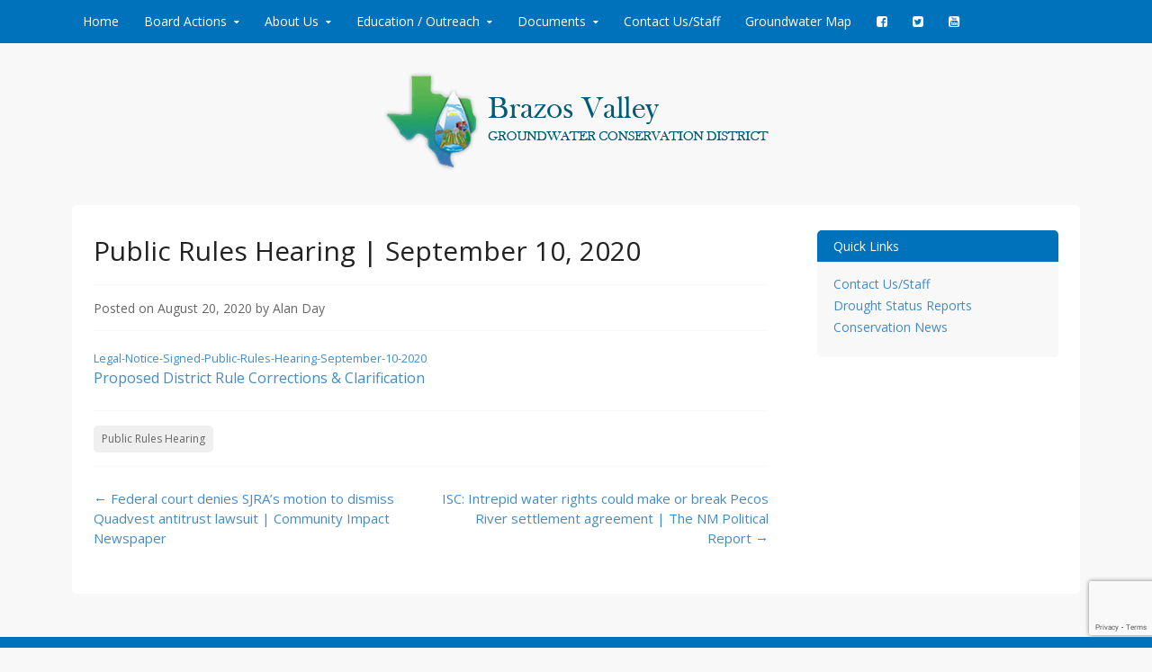

--- FILE ---
content_type: text/html; charset=UTF-8
request_url: https://brazosvalleygcd.org/2020/08/public-rules-hearing-september-10-2020/
body_size: 11160
content:
<!DOCTYPE html>
<!--[if IE 7]>
<html class="ie ie7" lang="en">
<![endif]-->
<!--[if IE 8]>
<html class="ie ie8" lang="en">
<![endif]-->
<!--[if !(IE 7) & !(IE 8)]><!-->
<html lang="en">
<!--<![endif]-->
<head>
<meta charset="UTF-8">
<meta name="viewport" content="width=device-width, initial-scale=1">
<title>Public Rules Hearing | September 10, 2020 | Brazos Valley Groundwater Conservation District</title>
<link rel="profile" href="http://gmpg.org/xfn/11">
<link rel="pingback" href="https://brazosvalleygcd.org/xmlrpc.php">
<!--[if lt IE 9]>
<script src="https://brazosvalleygcd.org/wp-content/themes/bvgcdmodern/js/html5.js"></script>
<![endif]-->
<meta name='robots' content='max-image-preview:large' />
	<style>img:is([sizes="auto" i], [sizes^="auto," i]) { contain-intrinsic-size: 3000px 1500px }</style>
	<link rel='dns-prefetch' href='//fonts.googleapis.com' />
<link rel="alternate" type="application/rss+xml" title="Brazos Valley Groundwater Conservation District &raquo; Feed" href="https://brazosvalleygcd.org/feed/" />
<link rel="alternate" type="application/rss+xml" title="Brazos Valley Groundwater Conservation District &raquo; Comments Feed" href="https://brazosvalleygcd.org/comments/feed/" />
<link rel="alternate" type="text/calendar" title="Brazos Valley Groundwater Conservation District &raquo; iCal Feed" href="https://brazosvalleygcd.org/events/?ical=1" />
<script type="text/javascript">
/* <![CDATA[ */
window._wpemojiSettings = {"baseUrl":"https:\/\/s.w.org\/images\/core\/emoji\/16.0.1\/72x72\/","ext":".png","svgUrl":"https:\/\/s.w.org\/images\/core\/emoji\/16.0.1\/svg\/","svgExt":".svg","source":{"concatemoji":"https:\/\/brazosvalleygcd.org\/wp-includes\/js\/wp-emoji-release.min.js?ver=431ae9fcc3978af955cc992917eb580c"}};
/*! This file is auto-generated */
!function(s,n){var o,i,e;function c(e){try{var t={supportTests:e,timestamp:(new Date).valueOf()};sessionStorage.setItem(o,JSON.stringify(t))}catch(e){}}function p(e,t,n){e.clearRect(0,0,e.canvas.width,e.canvas.height),e.fillText(t,0,0);var t=new Uint32Array(e.getImageData(0,0,e.canvas.width,e.canvas.height).data),a=(e.clearRect(0,0,e.canvas.width,e.canvas.height),e.fillText(n,0,0),new Uint32Array(e.getImageData(0,0,e.canvas.width,e.canvas.height).data));return t.every(function(e,t){return e===a[t]})}function u(e,t){e.clearRect(0,0,e.canvas.width,e.canvas.height),e.fillText(t,0,0);for(var n=e.getImageData(16,16,1,1),a=0;a<n.data.length;a++)if(0!==n.data[a])return!1;return!0}function f(e,t,n,a){switch(t){case"flag":return n(e,"\ud83c\udff3\ufe0f\u200d\u26a7\ufe0f","\ud83c\udff3\ufe0f\u200b\u26a7\ufe0f")?!1:!n(e,"\ud83c\udde8\ud83c\uddf6","\ud83c\udde8\u200b\ud83c\uddf6")&&!n(e,"\ud83c\udff4\udb40\udc67\udb40\udc62\udb40\udc65\udb40\udc6e\udb40\udc67\udb40\udc7f","\ud83c\udff4\u200b\udb40\udc67\u200b\udb40\udc62\u200b\udb40\udc65\u200b\udb40\udc6e\u200b\udb40\udc67\u200b\udb40\udc7f");case"emoji":return!a(e,"\ud83e\udedf")}return!1}function g(e,t,n,a){var r="undefined"!=typeof WorkerGlobalScope&&self instanceof WorkerGlobalScope?new OffscreenCanvas(300,150):s.createElement("canvas"),o=r.getContext("2d",{willReadFrequently:!0}),i=(o.textBaseline="top",o.font="600 32px Arial",{});return e.forEach(function(e){i[e]=t(o,e,n,a)}),i}function t(e){var t=s.createElement("script");t.src=e,t.defer=!0,s.head.appendChild(t)}"undefined"!=typeof Promise&&(o="wpEmojiSettingsSupports",i=["flag","emoji"],n.supports={everything:!0,everythingExceptFlag:!0},e=new Promise(function(e){s.addEventListener("DOMContentLoaded",e,{once:!0})}),new Promise(function(t){var n=function(){try{var e=JSON.parse(sessionStorage.getItem(o));if("object"==typeof e&&"number"==typeof e.timestamp&&(new Date).valueOf()<e.timestamp+604800&&"object"==typeof e.supportTests)return e.supportTests}catch(e){}return null}();if(!n){if("undefined"!=typeof Worker&&"undefined"!=typeof OffscreenCanvas&&"undefined"!=typeof URL&&URL.createObjectURL&&"undefined"!=typeof Blob)try{var e="postMessage("+g.toString()+"("+[JSON.stringify(i),f.toString(),p.toString(),u.toString()].join(",")+"));",a=new Blob([e],{type:"text/javascript"}),r=new Worker(URL.createObjectURL(a),{name:"wpTestEmojiSupports"});return void(r.onmessage=function(e){c(n=e.data),r.terminate(),t(n)})}catch(e){}c(n=g(i,f,p,u))}t(n)}).then(function(e){for(var t in e)n.supports[t]=e[t],n.supports.everything=n.supports.everything&&n.supports[t],"flag"!==t&&(n.supports.everythingExceptFlag=n.supports.everythingExceptFlag&&n.supports[t]);n.supports.everythingExceptFlag=n.supports.everythingExceptFlag&&!n.supports.flag,n.DOMReady=!1,n.readyCallback=function(){n.DOMReady=!0}}).then(function(){return e}).then(function(){var e;n.supports.everything||(n.readyCallback(),(e=n.source||{}).concatemoji?t(e.concatemoji):e.wpemoji&&e.twemoji&&(t(e.twemoji),t(e.wpemoji)))}))}((window,document),window._wpemojiSettings);
/* ]]> */
</script>
<style id='wp-emoji-styles-inline-css' type='text/css'>

	img.wp-smiley, img.emoji {
		display: inline !important;
		border: none !important;
		box-shadow: none !important;
		height: 1em !important;
		width: 1em !important;
		margin: 0 0.07em !important;
		vertical-align: -0.1em !important;
		background: none !important;
		padding: 0 !important;
	}
</style>
<link rel='stylesheet' id='wp-block-library-css' href='https://brazosvalleygcd.org/wp-includes/css/dist/block-library/style.min.css?ver=431ae9fcc3978af955cc992917eb580c' type='text/css' media='all' />
<style id='classic-theme-styles-inline-css' type='text/css'>
/*! This file is auto-generated */
.wp-block-button__link{color:#fff;background-color:#32373c;border-radius:9999px;box-shadow:none;text-decoration:none;padding:calc(.667em + 2px) calc(1.333em + 2px);font-size:1.125em}.wp-block-file__button{background:#32373c;color:#fff;text-decoration:none}
</style>
<style id='filebird-block-filebird-gallery-style-inline-css' type='text/css'>
ul.filebird-block-filebird-gallery{margin:auto!important;padding:0!important;width:100%}ul.filebird-block-filebird-gallery.layout-grid{display:grid;grid-gap:20px;align-items:stretch;grid-template-columns:repeat(var(--columns),1fr);justify-items:stretch}ul.filebird-block-filebird-gallery.layout-grid li img{border:1px solid #ccc;box-shadow:2px 2px 6px 0 rgba(0,0,0,.3);height:100%;max-width:100%;-o-object-fit:cover;object-fit:cover;width:100%}ul.filebird-block-filebird-gallery.layout-masonry{-moz-column-count:var(--columns);-moz-column-gap:var(--space);column-gap:var(--space);-moz-column-width:var(--min-width);columns:var(--min-width) var(--columns);display:block;overflow:auto}ul.filebird-block-filebird-gallery.layout-masonry li{margin-bottom:var(--space)}ul.filebird-block-filebird-gallery li{list-style:none}ul.filebird-block-filebird-gallery li figure{height:100%;margin:0;padding:0;position:relative;width:100%}ul.filebird-block-filebird-gallery li figure figcaption{background:linear-gradient(0deg,rgba(0,0,0,.7),rgba(0,0,0,.3) 70%,transparent);bottom:0;box-sizing:border-box;color:#fff;font-size:.8em;margin:0;max-height:100%;overflow:auto;padding:3em .77em .7em;position:absolute;text-align:center;width:100%;z-index:2}ul.filebird-block-filebird-gallery li figure figcaption a{color:inherit}

</style>
<style id='global-styles-inline-css' type='text/css'>
:root{--wp--preset--aspect-ratio--square: 1;--wp--preset--aspect-ratio--4-3: 4/3;--wp--preset--aspect-ratio--3-4: 3/4;--wp--preset--aspect-ratio--3-2: 3/2;--wp--preset--aspect-ratio--2-3: 2/3;--wp--preset--aspect-ratio--16-9: 16/9;--wp--preset--aspect-ratio--9-16: 9/16;--wp--preset--color--black: #000000;--wp--preset--color--cyan-bluish-gray: #abb8c3;--wp--preset--color--white: #ffffff;--wp--preset--color--pale-pink: #f78da7;--wp--preset--color--vivid-red: #cf2e2e;--wp--preset--color--luminous-vivid-orange: #ff6900;--wp--preset--color--luminous-vivid-amber: #fcb900;--wp--preset--color--light-green-cyan: #7bdcb5;--wp--preset--color--vivid-green-cyan: #00d084;--wp--preset--color--pale-cyan-blue: #8ed1fc;--wp--preset--color--vivid-cyan-blue: #0693e3;--wp--preset--color--vivid-purple: #9b51e0;--wp--preset--gradient--vivid-cyan-blue-to-vivid-purple: linear-gradient(135deg,rgba(6,147,227,1) 0%,rgb(155,81,224) 100%);--wp--preset--gradient--light-green-cyan-to-vivid-green-cyan: linear-gradient(135deg,rgb(122,220,180) 0%,rgb(0,208,130) 100%);--wp--preset--gradient--luminous-vivid-amber-to-luminous-vivid-orange: linear-gradient(135deg,rgba(252,185,0,1) 0%,rgba(255,105,0,1) 100%);--wp--preset--gradient--luminous-vivid-orange-to-vivid-red: linear-gradient(135deg,rgba(255,105,0,1) 0%,rgb(207,46,46) 100%);--wp--preset--gradient--very-light-gray-to-cyan-bluish-gray: linear-gradient(135deg,rgb(238,238,238) 0%,rgb(169,184,195) 100%);--wp--preset--gradient--cool-to-warm-spectrum: linear-gradient(135deg,rgb(74,234,220) 0%,rgb(151,120,209) 20%,rgb(207,42,186) 40%,rgb(238,44,130) 60%,rgb(251,105,98) 80%,rgb(254,248,76) 100%);--wp--preset--gradient--blush-light-purple: linear-gradient(135deg,rgb(255,206,236) 0%,rgb(152,150,240) 100%);--wp--preset--gradient--blush-bordeaux: linear-gradient(135deg,rgb(254,205,165) 0%,rgb(254,45,45) 50%,rgb(107,0,62) 100%);--wp--preset--gradient--luminous-dusk: linear-gradient(135deg,rgb(255,203,112) 0%,rgb(199,81,192) 50%,rgb(65,88,208) 100%);--wp--preset--gradient--pale-ocean: linear-gradient(135deg,rgb(255,245,203) 0%,rgb(182,227,212) 50%,rgb(51,167,181) 100%);--wp--preset--gradient--electric-grass: linear-gradient(135deg,rgb(202,248,128) 0%,rgb(113,206,126) 100%);--wp--preset--gradient--midnight: linear-gradient(135deg,rgb(2,3,129) 0%,rgb(40,116,252) 100%);--wp--preset--font-size--small: 13px;--wp--preset--font-size--medium: 20px;--wp--preset--font-size--large: 36px;--wp--preset--font-size--x-large: 42px;--wp--preset--spacing--20: 0.44rem;--wp--preset--spacing--30: 0.67rem;--wp--preset--spacing--40: 1rem;--wp--preset--spacing--50: 1.5rem;--wp--preset--spacing--60: 2.25rem;--wp--preset--spacing--70: 3.38rem;--wp--preset--spacing--80: 5.06rem;--wp--preset--shadow--natural: 6px 6px 9px rgba(0, 0, 0, 0.2);--wp--preset--shadow--deep: 12px 12px 50px rgba(0, 0, 0, 0.4);--wp--preset--shadow--sharp: 6px 6px 0px rgba(0, 0, 0, 0.2);--wp--preset--shadow--outlined: 6px 6px 0px -3px rgba(255, 255, 255, 1), 6px 6px rgba(0, 0, 0, 1);--wp--preset--shadow--crisp: 6px 6px 0px rgba(0, 0, 0, 1);}:where(.is-layout-flex){gap: 0.5em;}:where(.is-layout-grid){gap: 0.5em;}body .is-layout-flex{display: flex;}.is-layout-flex{flex-wrap: wrap;align-items: center;}.is-layout-flex > :is(*, div){margin: 0;}body .is-layout-grid{display: grid;}.is-layout-grid > :is(*, div){margin: 0;}:where(.wp-block-columns.is-layout-flex){gap: 2em;}:where(.wp-block-columns.is-layout-grid){gap: 2em;}:where(.wp-block-post-template.is-layout-flex){gap: 1.25em;}:where(.wp-block-post-template.is-layout-grid){gap: 1.25em;}.has-black-color{color: var(--wp--preset--color--black) !important;}.has-cyan-bluish-gray-color{color: var(--wp--preset--color--cyan-bluish-gray) !important;}.has-white-color{color: var(--wp--preset--color--white) !important;}.has-pale-pink-color{color: var(--wp--preset--color--pale-pink) !important;}.has-vivid-red-color{color: var(--wp--preset--color--vivid-red) !important;}.has-luminous-vivid-orange-color{color: var(--wp--preset--color--luminous-vivid-orange) !important;}.has-luminous-vivid-amber-color{color: var(--wp--preset--color--luminous-vivid-amber) !important;}.has-light-green-cyan-color{color: var(--wp--preset--color--light-green-cyan) !important;}.has-vivid-green-cyan-color{color: var(--wp--preset--color--vivid-green-cyan) !important;}.has-pale-cyan-blue-color{color: var(--wp--preset--color--pale-cyan-blue) !important;}.has-vivid-cyan-blue-color{color: var(--wp--preset--color--vivid-cyan-blue) !important;}.has-vivid-purple-color{color: var(--wp--preset--color--vivid-purple) !important;}.has-black-background-color{background-color: var(--wp--preset--color--black) !important;}.has-cyan-bluish-gray-background-color{background-color: var(--wp--preset--color--cyan-bluish-gray) !important;}.has-white-background-color{background-color: var(--wp--preset--color--white) !important;}.has-pale-pink-background-color{background-color: var(--wp--preset--color--pale-pink) !important;}.has-vivid-red-background-color{background-color: var(--wp--preset--color--vivid-red) !important;}.has-luminous-vivid-orange-background-color{background-color: var(--wp--preset--color--luminous-vivid-orange) !important;}.has-luminous-vivid-amber-background-color{background-color: var(--wp--preset--color--luminous-vivid-amber) !important;}.has-light-green-cyan-background-color{background-color: var(--wp--preset--color--light-green-cyan) !important;}.has-vivid-green-cyan-background-color{background-color: var(--wp--preset--color--vivid-green-cyan) !important;}.has-pale-cyan-blue-background-color{background-color: var(--wp--preset--color--pale-cyan-blue) !important;}.has-vivid-cyan-blue-background-color{background-color: var(--wp--preset--color--vivid-cyan-blue) !important;}.has-vivid-purple-background-color{background-color: var(--wp--preset--color--vivid-purple) !important;}.has-black-border-color{border-color: var(--wp--preset--color--black) !important;}.has-cyan-bluish-gray-border-color{border-color: var(--wp--preset--color--cyan-bluish-gray) !important;}.has-white-border-color{border-color: var(--wp--preset--color--white) !important;}.has-pale-pink-border-color{border-color: var(--wp--preset--color--pale-pink) !important;}.has-vivid-red-border-color{border-color: var(--wp--preset--color--vivid-red) !important;}.has-luminous-vivid-orange-border-color{border-color: var(--wp--preset--color--luminous-vivid-orange) !important;}.has-luminous-vivid-amber-border-color{border-color: var(--wp--preset--color--luminous-vivid-amber) !important;}.has-light-green-cyan-border-color{border-color: var(--wp--preset--color--light-green-cyan) !important;}.has-vivid-green-cyan-border-color{border-color: var(--wp--preset--color--vivid-green-cyan) !important;}.has-pale-cyan-blue-border-color{border-color: var(--wp--preset--color--pale-cyan-blue) !important;}.has-vivid-cyan-blue-border-color{border-color: var(--wp--preset--color--vivid-cyan-blue) !important;}.has-vivid-purple-border-color{border-color: var(--wp--preset--color--vivid-purple) !important;}.has-vivid-cyan-blue-to-vivid-purple-gradient-background{background: var(--wp--preset--gradient--vivid-cyan-blue-to-vivid-purple) !important;}.has-light-green-cyan-to-vivid-green-cyan-gradient-background{background: var(--wp--preset--gradient--light-green-cyan-to-vivid-green-cyan) !important;}.has-luminous-vivid-amber-to-luminous-vivid-orange-gradient-background{background: var(--wp--preset--gradient--luminous-vivid-amber-to-luminous-vivid-orange) !important;}.has-luminous-vivid-orange-to-vivid-red-gradient-background{background: var(--wp--preset--gradient--luminous-vivid-orange-to-vivid-red) !important;}.has-very-light-gray-to-cyan-bluish-gray-gradient-background{background: var(--wp--preset--gradient--very-light-gray-to-cyan-bluish-gray) !important;}.has-cool-to-warm-spectrum-gradient-background{background: var(--wp--preset--gradient--cool-to-warm-spectrum) !important;}.has-blush-light-purple-gradient-background{background: var(--wp--preset--gradient--blush-light-purple) !important;}.has-blush-bordeaux-gradient-background{background: var(--wp--preset--gradient--blush-bordeaux) !important;}.has-luminous-dusk-gradient-background{background: var(--wp--preset--gradient--luminous-dusk) !important;}.has-pale-ocean-gradient-background{background: var(--wp--preset--gradient--pale-ocean) !important;}.has-electric-grass-gradient-background{background: var(--wp--preset--gradient--electric-grass) !important;}.has-midnight-gradient-background{background: var(--wp--preset--gradient--midnight) !important;}.has-small-font-size{font-size: var(--wp--preset--font-size--small) !important;}.has-medium-font-size{font-size: var(--wp--preset--font-size--medium) !important;}.has-large-font-size{font-size: var(--wp--preset--font-size--large) !important;}.has-x-large-font-size{font-size: var(--wp--preset--font-size--x-large) !important;}
:where(.wp-block-post-template.is-layout-flex){gap: 1.25em;}:where(.wp-block-post-template.is-layout-grid){gap: 1.25em;}
:where(.wp-block-columns.is-layout-flex){gap: 2em;}:where(.wp-block-columns.is-layout-grid){gap: 2em;}
:root :where(.wp-block-pullquote){font-size: 1.5em;line-height: 1.6;}
</style>
<link rel='stylesheet' id='contact-form-7-css' href='https://brazosvalleygcd.org/wp-content/plugins/contact-form-7/includes/css/styles.css?ver=6.1.4' type='text/css' media='all' />
<link rel='stylesheet' id='mv-icomoon-css' href='https://brazosvalleygcd.org/wp-content/plugins/multiverso/css/mvicomoon.css?ver=431ae9fcc3978af955cc992917eb580c' type='text/css' media='all' />
<link rel='stylesheet' id='mv-style-css' href='https://brazosvalleygcd.org/wp-content/plugins/multiverso/css/style.css?ver=431ae9fcc3978af955cc992917eb580c' type='text/css' media='all' />
<link rel='stylesheet' id='SFSImainCss-css' href='https://brazosvalleygcd.org/wp-content/plugins/ultimate-social-media-icons/css/sfsi-style.css?ver=2.9.6' type='text/css' media='all' />
<link rel='stylesheet' id='wp-components-css' href='https://brazosvalleygcd.org/wp-includes/css/dist/components/style.min.css?ver=431ae9fcc3978af955cc992917eb580c' type='text/css' media='all' />
<link rel='stylesheet' id='godaddy-styles-css' href='https://brazosvalleygcd.org/wp-content/mu-plugins/vendor/wpex/godaddy-launch/includes/Dependencies/GoDaddy/Styles/build/latest.css?ver=2.0.2' type='text/css' media='all' />
<link rel='stylesheet' id='bvgcdmodern-style-css' href='https://brazosvalleygcd.org/wp-content/themes/bvgcdmodern/style.css?ver=431ae9fcc3978af955cc992917eb580c' type='text/css' media='all' />
<link rel='stylesheet' id='fontawesome-css' href='https://brazosvalleygcd.org/wp-content/themes/bvgcdmodern/fonts/font-awesome/font-awesome.css?ver=4.2.0' type='text/css' media='all' />
<link rel='stylesheet' id='bvgcdmodern-open-sans-css' href='//fonts.googleapis.com/css?family=Open+Sans:300italic,400italic,600italic,700italic,400,600,700,300' type='text/css' media='screen' />
<!--n2css--><!--n2js--><script type="text/javascript" src="https://brazosvalleygcd.org/wp-includes/js/jquery/jquery.min.js?ver=3.7.1" id="jquery-core-js"></script>
<script type="text/javascript" src="https://brazosvalleygcd.org/wp-includes/js/jquery/jquery-migrate.min.js?ver=3.4.1" id="jquery-migrate-js"></script>
<link rel="https://api.w.org/" href="https://brazosvalleygcd.org/wp-json/" /><link rel="alternate" title="JSON" type="application/json" href="https://brazosvalleygcd.org/wp-json/wp/v2/posts/11500" /><link rel="EditURI" type="application/rsd+xml" title="RSD" href="https://brazosvalleygcd.org/xmlrpc.php?rsd" />

<link rel="canonical" href="https://brazosvalleygcd.org/2020/08/public-rules-hearing-september-10-2020/" />
<link rel='shortlink' href='https://brazosvalleygcd.org/?p=11500' />
<link rel="alternate" title="oEmbed (JSON)" type="application/json+oembed" href="https://brazosvalleygcd.org/wp-json/oembed/1.0/embed?url=https%3A%2F%2Fbrazosvalleygcd.org%2F2020%2F08%2Fpublic-rules-hearing-september-10-2020%2F" />
<link rel="alternate" title="oEmbed (XML)" type="text/xml+oembed" href="https://brazosvalleygcd.org/wp-json/oembed/1.0/embed?url=https%3A%2F%2Fbrazosvalleygcd.org%2F2020%2F08%2Fpublic-rules-hearing-september-10-2020%2F&#038;format=xml" />
<meta name="follow.[base64]" content="nL84KZcfMGKlsyNQHtXZ"/><meta name="tec-api-version" content="v1"><meta name="tec-api-origin" content="https://brazosvalleygcd.org"><link rel="alternate" href="https://brazosvalleygcd.org/wp-json/tribe/events/v1/" />	<style type="text/css">
			.site-title,
		.site-description {
			position: absolute;
			clip: rect(1px, 1px, 1px, 1px);
		}
		</style>
	<link rel="icon" href="https://brazosvalleygcd.org/wp-content/uploads/2021/02/cropped-favicon-32x32.png" sizes="32x32" />
<link rel="icon" href="https://brazosvalleygcd.org/wp-content/uploads/2021/02/cropped-favicon-192x192.png" sizes="192x192" />
<link rel="apple-touch-icon" href="https://brazosvalleygcd.org/wp-content/uploads/2021/02/cropped-favicon-180x180.png" />
<meta name="msapplication-TileImage" content="https://brazosvalleygcd.org/wp-content/uploads/2021/02/cropped-favicon-270x270.png" />
</head>

<body class="wp-singular post-template-default single single-post postid-11500 single-format-standard wp-theme-bvgcdmodern sfsi_actvite_theme_thin tribe-no-js group-blog">
<div id="page" class="hfeed site">

	
	<nav id="site-navigation" class="main-navigation" role="navigation">
		<div class="col-width">
			<h1 class="menu-toggle">Menu</h1>
			<a class="skip-link screen-reader-text" href="#content">Skip to content</a>

			<div class="menu-home-intro-menu-container"><ul id="menu-home-intro-menu" class="nav-menu"><li id="menu-item-3436" class="menu-item menu-item-type-post_type menu-item-object-page menu-item-home menu-item-3436"><a href="https://brazosvalleygcd.org/">Home</a></li>
<li id="menu-item-3676" class="menu-item menu-item-type-taxonomy menu-item-object-category current-post-ancestor menu-item-has-children menu-item-3676"><a href="https://brazosvalleygcd.org/category/board-actions/">Board Actions</a>
<ul class="sub-menu">
	<li id="menu-item-3677" class="menu-item menu-item-type-taxonomy menu-item-object-category menu-item-3677"><a href="https://brazosvalleygcd.org/category/board-actions/permit-hearings/">Permit Hearings</a></li>
	<li id="menu-item-3678" class="menu-item menu-item-type-taxonomy menu-item-object-category menu-item-3678"><a href="https://brazosvalleygcd.org/category/board-actions/regular-board-meetings/">Regular Board Meetings</a></li>
	<li id="menu-item-3679" class="menu-item menu-item-type-taxonomy menu-item-object-category menu-item-3679"><a href="https://brazosvalleygcd.org/category/board-actions/committee-meetings/">Committee Meetings</a></li>
	<li id="menu-item-3680" class="menu-item menu-item-type-taxonomy menu-item-object-category current-post-ancestor current-menu-parent current-post-parent menu-item-3680"><a href="https://brazosvalleygcd.org/category/board-actions/public-rules-hearing/">Public Rules Hearing</a></li>
	<li id="menu-item-7354" class="menu-item menu-item-type-taxonomy menu-item-object-category menu-item-7354"><a href="https://brazosvalleygcd.org/category/board-actions/soah-hearing/">SOAH Hearings</a></li>
</ul>
</li>
<li id="menu-item-3535" class="menu-item menu-item-type-custom menu-item-object-custom menu-item-has-children menu-item-3535"><a href="#">About Us</a>
<ul class="sub-menu">
	<li id="menu-item-3536" class="menu-item menu-item-type-post_type menu-item-object-page menu-item-3536"><a href="https://brazosvalleygcd.org/our-mission/">Our Mission</a></li>
	<li id="menu-item-3526" class="menu-item menu-item-type-post_type menu-item-object-page menu-item-has-children menu-item-3526"><a href="https://brazosvalleygcd.org/board-of-directors/">Board of Directors</a>
	<ul class="sub-menu">
		<li id="menu-item-3527" class="menu-item menu-item-type-post_type menu-item-object-page menu-item-3527"><a href="https://brazosvalleygcd.org/board-of-directors/3360-2/">Gary Mechler</a></li>
		<li id="menu-item-3528" class="menu-item menu-item-type-post_type menu-item-object-page menu-item-3528"><a href="https://brazosvalleygcd.org/board-of-directors/bryan-russ-jr/">Jeff Kennedy</a></li>
		<li id="menu-item-3529" class="menu-item menu-item-type-post_type menu-item-object-page menu-item-3529"><a href="https://brazosvalleygcd.org/board-of-directors/kent-watson/">Stephen Cast</a></li>
		<li id="menu-item-3530" class="menu-item menu-item-type-post_type menu-item-object-page menu-item-3530"><a href="https://brazosvalleygcd.org/board-of-directors/mark-j-carrabba/">Mark J. Carrabba</a></li>
		<li id="menu-item-3531" class="menu-item menu-item-type-post_type menu-item-object-page menu-item-3531"><a href="https://brazosvalleygcd.org/board-of-directors/pete-brien/">John Elliott</a></li>
		<li id="menu-item-3532" class="menu-item menu-item-type-post_type menu-item-object-page menu-item-3532"><a href="https://brazosvalleygcd.org/board-of-directors/stephen-a-boykin/">Christopher Zeig</a></li>
		<li id="menu-item-3533" class="menu-item menu-item-type-post_type menu-item-object-page menu-item-3533"><a href="https://brazosvalleygcd.org/board-of-directors/tom-mcdonald/">Jayson Barfknecht</a></li>
		<li id="menu-item-3534" class="menu-item menu-item-type-post_type menu-item-object-page menu-item-3534"><a href="https://brazosvalleygcd.org/board-of-directors/david-stratta/">Lisa Rolke</a></li>
	</ul>
</li>
	<li id="menu-item-3537" class="menu-item menu-item-type-post_type menu-item-object-page menu-item-3537"><a href="https://brazosvalleygcd.org/staff/">Contact Us/Staff</a></li>
</ul>
</li>
<li id="menu-item-3538" class="menu-item menu-item-type-post_type menu-item-object-page menu-item-has-children menu-item-3538"><a href="https://brazosvalleygcd.org/education/">Education / Outreach</a>
<ul class="sub-menu">
	<li id="menu-item-3540" class="menu-item menu-item-type-post_type menu-item-object-page menu-item-3540"><a href="https://brazosvalleygcd.org/education/groundwater-and-hydrological-cycle/">Well Owner Information</a></li>
	<li id="menu-item-3541" class="menu-item menu-item-type-post_type menu-item-object-page menu-item-3541"><a href="https://brazosvalleygcd.org/education/just-for-kids/">School/Public Education</a></li>
	<li id="menu-item-3542" class="menu-item menu-item-type-post_type menu-item-object-page menu-item-3542"><a href="https://brazosvalleygcd.org/education/new-well-owner-information/">Rainwater Harvesting</a></li>
	<li id="menu-item-3543" class="menu-item menu-item-type-post_type menu-item-object-page menu-item-3543"><a href="https://brazosvalleygcd.org/education/plugging-abandoned-wells/">Well Plugging &#038; Capping</a></li>
	<li id="menu-item-3544" class="menu-item menu-item-type-post_type menu-item-object-page menu-item-3544"><a href="https://brazosvalleygcd.org/education/rainwater-harvesting/">Water Conservation</a></li>
	<li id="menu-item-3545" class="menu-item menu-item-type-post_type menu-item-object-page menu-item-3545"><a href="https://brazosvalleygcd.org/education/classroom-presentation/">Videos</a></li>
	<li id="menu-item-3546" class="menu-item menu-item-type-post_type menu-item-object-page menu-item-3546"><a href="https://brazosvalleygcd.org/education/water-conservation/">Water Quality</a></li>
</ul>
</li>
<li id="menu-item-3548" class="menu-item menu-item-type-custom menu-item-object-custom menu-item-has-children menu-item-3548"><a href="#">Documents</a>
<ul class="sub-menu">
	<li id="menu-item-3555" class="menu-item menu-item-type-post_type menu-item-object-page menu-item-3555"><a href="https://brazosvalleygcd.org/permits-fees/">Permits &#038; Affidavits</a></li>
	<li id="menu-item-3550" class="menu-item menu-item-type-post_type menu-item-object-page menu-item-3550"><a href="https://brazosvalleygcd.org/governing-documents/">Governing Documents</a></li>
	<li id="menu-item-3549" class="menu-item menu-item-type-post_type menu-item-object-page menu-item-3549"><a href="https://brazosvalleygcd.org/files/">File Browser</a></li>
</ul>
</li>
<li id="menu-item-3557" class="menu-item menu-item-type-post_type menu-item-object-page menu-item-3557"><a href="https://brazosvalleygcd.org/contact/">Contact Us/Staff</a></li>
<li id="menu-item-3558" class="menu-item menu-item-type-post_type menu-item-object-page menu-item-3558"><a href="https://brazosvalleygcd.org/groundwater-map/">Groundwater Map</a></li>
<li id="menu-item-8264" class="menu-item menu-item-type-custom menu-item-object-custom menu-item-8264"><a target="_blank" href="https://www.facebook.com/brazosvalleygcd/"><i class="fa fa-facebook-square" aria-hidden="true"></i></a></li>
<li id="menu-item-8265" class="menu-item menu-item-type-custom menu-item-object-custom menu-item-8265"><a target="_blank" href="https://twitter.com/brazosvalleygcd?lang=en"><i class="fa fa-twitter-square" aria-hidden="true"></i></a></li>
<li id="menu-item-8266" class="menu-item menu-item-type-custom menu-item-object-custom menu-item-8266"><a href="https://www.youtube.com/channel/UCGtDM5ImEMiBbFjec7lwFjg"><i class="fa fa-youtube-square" aria-hidden="true"></i></a></li>
</ul></div>		</div>
	</nav><!-- #site-navigation -->

	<header id="masthead" class="site-header" role="banner">
		<div class="site-branding col-width">
							<a href="https://brazosvalleygcd.org/" rel="home">
					<img src="https://brazosvalleygcd.org/wp-content/uploads/2015/01/logo.png" width="429" height="110" alt="">
				</a>
						<h1 class="site-title"><a href="https://brazosvalleygcd.org/" rel="home">Brazos Valley Groundwater Conservation District</a></h1>
			<h2 class="site-description">Protecting and conserving the groundwater resources of Brazos and Robertson Counties.</h2>
		</div>
	</header><!-- #masthead -->

	
	<div class="col-width">
		<div id="content" class="site-content">

	<div id="primary" class="content-area">
		<div id="main" class="site-main" role="main">

		
			
<article id="post-11500" class="post-11500 post type-post status-publish format-standard hentry category-public-rules-hearing">
	<header class="entry-header">
		<h1 class="entry-title">Public Rules Hearing | September 10, 2020</h1>

		<div class="entry-meta">
			<span class="posted-on">Posted on <a href="https://brazosvalleygcd.org/2020/08/public-rules-hearing-september-10-2020/" rel="bookmark"><time class="entry-date published" datetime="2020-08-20T07:16:28-05:00">August 20, 2020</time><time class="updated" datetime="2020-09-10T05:56:05-05:00">September 10, 2020</time></a></span><span class="byline"> by <span class="author vcard"><a class="url fn n" href="https://brazosvalleygcd.org/author/aday/">Alan Day</a></span></span>		</div><!-- .entry-meta -->
	</header><!-- .entry-header -->

	<div class="entry-content">
		
<div class="wp-block-file"><a href="https://brazosvalleygcd.org/wp-content/uploads/2020/08/Legal-Notice-Signed-Public-Rules-Hearing-September-10-2020.pdf" target="_blank" rel="noreferrer noopener">Legal-Notice-Signed-Public-Rules-Hearing-September-10-2020</a></div>



<p><a href="https://brazosvalleygcd.org/files/?catid=169">Proposed District Rule Corrections &amp; Clarification</a></p>
			</div><!-- .entry-content -->

	
	<footer class="entry-meta">
		<ul class="entry-meta-taxonomy">
			<li class="category-link"><a href="https://brazosvalleygcd.org/category/board-actions/public-rules-hearing/">Public Rules Hearing</a></li>								</ul>
	</footer><!-- .entry-meta -->
</article><!-- #post-# -->

				<nav class="navigation post-navigation" role="navigation">
		<h1 class="screen-reader-text">Post navigation</h1>
		<div class="nav-links">
			<div class="nav-previous"><a href="https://brazosvalleygcd.org/2020/08/federal-court-denies-sjras-motion-to-dismiss-quadvest-antitrust-lawsuit-community-impact-newspaper/" rel="prev"><span class="meta-nav">&larr;</span> Federal court denies SJRA’s motion to dismiss Quadvest antitrust lawsuit | Community Impact Newspaper</a></div><div class="nav-next"><a href="https://brazosvalleygcd.org/2020/08/isc-intrepid-water-rights-could-make-or-break-pecos-river-settlement-agreement-the-nm-political-report/" rel="next">ISC: Intrepid water rights could make or break Pecos River settlement agreement | The NM Political Report <span class="meta-nav">&rarr;</span></a></div>		</div><!-- .nav-links -->
	</nav><!-- .navigation -->
	
			
		
		</div><!-- #main -->
	</div><!-- #primary -->

	<div id="secondary" class="widget-area" role="complementary">
				<aside id="nav_menu-2" class="widget widget_nav_menu"><h1 class="widget-title">Quick Links</h1><div class="menu-quick-links-container"><ul id="menu-quick-links" class="menu"><li id="menu-item-3489" class="menu-item menu-item-type-post_type menu-item-object-page menu-item-3489"><a href="https://brazosvalleygcd.org/contact/">Contact Us/Staff</a></li>
<li id="menu-item-3404" class="menu-item menu-item-type-post_type menu-item-object-page menu-item-3404"><a href="https://brazosvalleygcd.org/drought-status-reports/">Drought Status Reports</a></li>
<li id="menu-item-8029" class="menu-item menu-item-type-taxonomy menu-item-object-category menu-item-8029"><a href="https://brazosvalleygcd.org/category/conservation-news/">Conservation News</a></li>
</ul></div></aside>	</div><!-- #secondary -->

		</div><!-- #content -->
	</div><!-- .col-width -->

	

	
	<footer class="site-footer no-widgets" role="contentinfo">
		<div class="col-width">
			                112 West 3rd Street Hearne, TX 77859 | Phone: (979) 279-9350 | 					  <a href="/wp-admin">Login</a>
		</div><!-- .col-width -->
	</footer><!-- .site-footer -->
</div><!-- #page -->

<script type="text/javascript" src="https://brazosvalleygcd.org/wp-content/themes/bvgcdmodern/js/tablesaw.stackonly.js"></script>
<link rel="https://brazosvalleygcd.org/wp-content/themes/bvgcdmodern/scss/tablesaw.stackonly.css"/>
<script type="speculationrules">
{"prefetch":[{"source":"document","where":{"and":[{"href_matches":"\/*"},{"not":{"href_matches":["\/wp-*.php","\/wp-admin\/*","\/wp-content\/uploads\/*","\/wp-content\/*","\/wp-content\/plugins\/*","\/wp-content\/themes\/bvgcdmodern\/*","\/*\\?(.+)"]}},{"not":{"selector_matches":"a[rel~=\"nofollow\"]"}},{"not":{"selector_matches":".no-prefetch, .no-prefetch a"}}]},"eagerness":"conservative"}]}
</script>
                <!--facebook like and share js -->
                <div id="fb-root"></div>
                <script>
                    (function(d, s, id) {
                        var js, fjs = d.getElementsByTagName(s)[0];
                        if (d.getElementById(id)) return;
                        js = d.createElement(s);
                        js.id = id;
                        js.src = "https://connect.facebook.net/en_US/sdk.js#xfbml=1&version=v3.2";
                        fjs.parentNode.insertBefore(js, fjs);
                    }(document, 'script', 'facebook-jssdk'));
                </script>
                <script>

window.addEventListener('sfsi_functions_loaded', function() {
    if (typeof sfsi_time_pop_up == 'function') {
        sfsi_time_pop_up(5000);
    }
})
</script>
    <script>
        window.addEventListener('sfsi_functions_loaded', function () {
            if (typeof sfsi_plugin_version == 'function') {
                sfsi_plugin_version(2.77);
            }
        });

        function sfsi_processfurther(ref) {
            var feed_id = '[base64]';
            var feedtype = 8;
            var email = jQuery(ref).find('input[name="email"]').val();
            var filter = /^(([^<>()[\]\\.,;:\s@\"]+(\.[^<>()[\]\\.,;:\s@\"]+)*)|(\".+\"))@((\[[0-9]{1,3}\.[0-9]{1,3}\.[0-9]{1,3}\.[0-9]{1,3}\])|(([a-zA-Z\-0-9]+\.)+[a-zA-Z]{2,}))$/;
            if ((email != "Enter your email") && (filter.test(email))) {
                if (feedtype == "8") {
                    var url = "https://api.follow.it/subscription-form/" + feed_id + "/" + feedtype;
                    window.open(url, "popupwindow", "scrollbars=yes,width=1080,height=760");
                    return true;
                }
            } else {
                alert("Please enter email address");
                jQuery(ref).find('input[name="email"]').focus();
                return false;
            }
        }
    </script>
    <style type="text/css" aria-selected="true">
        .sfsi_subscribe_Popinner {
             width: 100% !important;

            height: auto !important;

         border: 1px solid #b5b5b5 !important;

         padding: 18px 0px !important;

            background-color: #ffffff !important;
        }

        .sfsi_subscribe_Popinner form {
            margin: 0 20px !important;
        }

        .sfsi_subscribe_Popinner h5 {
            font-family: Helvetica,Arial,sans-serif !important;

             font-weight: bold !important;   color:#000000 !important; font-size: 16px !important;   text-align:center !important; margin: 0 0 10px !important;
            padding: 0 !important;
        }

        .sfsi_subscription_form_field {
            margin: 5px 0 !important;
            width: 100% !important;
            display: inline-flex;
            display: -webkit-inline-flex;
        }

        .sfsi_subscription_form_field input {
            width: 100% !important;
            padding: 10px 0px !important;
        }

        .sfsi_subscribe_Popinner input[type=email] {
         font-family: Helvetica,Arial,sans-serif !important;   font-style:normal !important;  color: #000000 !important;   font-size:14px !important; text-align: center !important;        }

        .sfsi_subscribe_Popinner input[type=email]::-webkit-input-placeholder {

         font-family: Helvetica,Arial,sans-serif !important;   font-style:normal !important;  color:#000000 !important; font-size: 14px !important;   text-align:center !important;        }

        .sfsi_subscribe_Popinner input[type=email]:-moz-placeholder {
            /* Firefox 18- */
         font-family: Helvetica,Arial,sans-serif !important;   font-style:normal !important;   color:#000000 !important; font-size: 14px !important;   text-align:center !important;
        }

        .sfsi_subscribe_Popinner input[type=email]::-moz-placeholder {
            /* Firefox 19+ */
         font-family: Helvetica,Arial,sans-serif !important;   font-style: normal !important;
              color:#000000 !important; font-size: 14px !important;   text-align:center !important;        }

        .sfsi_subscribe_Popinner input[type=email]:-ms-input-placeholder {

            font-family: Helvetica,Arial,sans-serif !important;  font-style:normal !important;  color: #000000 !important;  font-size:14px !important;
         text-align: center !important;        }

        .sfsi_subscribe_Popinner input[type=submit] {

         font-family: Helvetica,Arial,sans-serif !important;   font-weight: bold !important;   color:#000000 !important; font-size: 16px !important;   text-align:center !important; background-color: #dedede !important;        }

                .sfsi_shortcode_container {
            float: left;
        }

        .sfsi_shortcode_container .norm_row .sfsi_wDiv {
            position: relative !important;
        }

        .sfsi_shortcode_container .sfsi_holders {
            display: none;
        }

            </style>

    		<script>
		( function ( body ) {
			'use strict';
			body.className = body.className.replace( /\btribe-no-js\b/, 'tribe-js' );
		} )( document.body );
		</script>
		<script> /* <![CDATA[ */var tribe_l10n_datatables = {"aria":{"sort_ascending":": activate to sort column ascending","sort_descending":": activate to sort column descending"},"length_menu":"Show _MENU_ entries","empty_table":"No data available in table","info":"Showing _START_ to _END_ of _TOTAL_ entries","info_empty":"Showing 0 to 0 of 0 entries","info_filtered":"(filtered from _MAX_ total entries)","zero_records":"No matching records found","search":"Search:","all_selected_text":"All items on this page were selected. ","select_all_link":"Select all pages","clear_selection":"Clear Selection.","pagination":{"all":"All","next":"Next","previous":"Previous"},"select":{"rows":{"0":"","_":": Selected %d rows","1":": Selected 1 row"}},"datepicker":{"dayNames":["Sunday","Monday","Tuesday","Wednesday","Thursday","Friday","Saturday"],"dayNamesShort":["Sun","Mon","Tue","Wed","Thu","Fri","Sat"],"dayNamesMin":["S","M","T","W","T","F","S"],"monthNames":["January","February","March","April","May","June","July","August","September","October","November","December"],"monthNamesShort":["January","February","March","April","May","June","July","August","September","October","November","December"],"monthNamesMin":["Jan","Feb","Mar","Apr","May","Jun","Jul","Aug","Sep","Oct","Nov","Dec"],"nextText":"Next","prevText":"Prev","currentText":"Today","closeText":"Done","today":"Today","clear":"Clear"}};/* ]]> */ </script><script type="text/javascript" src="https://brazosvalleygcd.org/wp-content/plugins/the-events-calendar/common/build/js/user-agent.js?ver=da75d0bdea6dde3898df" id="tec-user-agent-js"></script>
<script type="text/javascript" src="https://brazosvalleygcd.org/wp-includes/js/dist/hooks.min.js?ver=4d63a3d491d11ffd8ac6" id="wp-hooks-js"></script>
<script type="text/javascript" src="https://brazosvalleygcd.org/wp-includes/js/dist/i18n.min.js?ver=5e580eb46a90c2b997e6" id="wp-i18n-js"></script>
<script type="text/javascript" id="wp-i18n-js-after">
/* <![CDATA[ */
wp.i18n.setLocaleData( { 'text direction\u0004ltr': [ 'ltr' ] } );
/* ]]> */
</script>
<script type="text/javascript" src="https://brazosvalleygcd.org/wp-content/plugins/contact-form-7/includes/swv/js/index.js?ver=6.1.4" id="swv-js"></script>
<script type="text/javascript" id="contact-form-7-js-before">
/* <![CDATA[ */
var wpcf7 = {
    "api": {
        "root": "https:\/\/brazosvalleygcd.org\/wp-json\/",
        "namespace": "contact-form-7\/v1"
    },
    "cached": 1
};
/* ]]> */
</script>
<script type="text/javascript" src="https://brazosvalleygcd.org/wp-content/plugins/contact-form-7/includes/js/index.js?ver=6.1.4" id="contact-form-7-js"></script>
<script type="text/javascript" src="https://brazosvalleygcd.org/wp-includes/js/jquery/ui/core.min.js?ver=1.13.3" id="jquery-ui-core-js"></script>
<script type="text/javascript" src="https://brazosvalleygcd.org/wp-content/plugins/multiverso/js/multiverso.js?ver=431ae9fcc3978af955cc992917eb580c" id="multiverso-js"></script>
<script type="text/javascript" src="https://brazosvalleygcd.org/wp-content/plugins/ultimate-social-media-icons/js/shuffle/modernizr.custom.min.js?ver=431ae9fcc3978af955cc992917eb580c" id="SFSIjqueryModernizr-js"></script>
<script type="text/javascript" src="https://brazosvalleygcd.org/wp-content/plugins/ultimate-social-media-icons/js/shuffle/jquery.shuffle.min.js?ver=431ae9fcc3978af955cc992917eb580c" id="SFSIjqueryShuffle-js"></script>
<script type="text/javascript" src="https://brazosvalleygcd.org/wp-content/plugins/ultimate-social-media-icons/js/shuffle/random-shuffle-min.js?ver=431ae9fcc3978af955cc992917eb580c" id="SFSIjqueryrandom-shuffle-js"></script>
<script type="text/javascript" id="SFSICustomJs-js-extra">
/* <![CDATA[ */
var sfsi_icon_ajax_object = {"nonce":"ee46d4a208","ajax_url":"https:\/\/brazosvalleygcd.org\/wp-admin\/admin-ajax.php","plugin_url":"https:\/\/brazosvalleygcd.org\/wp-content\/plugins\/ultimate-social-media-icons\/"};
/* ]]> */
</script>
<script type="text/javascript" src="https://brazosvalleygcd.org/wp-content/plugins/ultimate-social-media-icons/js/custom.js?ver=2.9.6" id="SFSICustomJs-js"></script>
<script type="text/javascript" src="https://brazosvalleygcd.org/wp-content/themes/bvgcdmodern/js/combined-min.js?ver=1.2.1" id="bvgcdmodern-theme-js"></script>
<script type="text/javascript" src="https://www.google.com/recaptcha/api.js?render=6LdXlaMUAAAAAMmJU8GKpvuAX1m92AI2FXOV-h0V&amp;ver=3.0" id="google-recaptcha-js"></script>
<script type="text/javascript" src="https://brazosvalleygcd.org/wp-includes/js/dist/vendor/wp-polyfill.min.js?ver=3.15.0" id="wp-polyfill-js"></script>
<script type="text/javascript" id="wpcf7-recaptcha-js-before">
/* <![CDATA[ */
var wpcf7_recaptcha = {
    "sitekey": "6LdXlaMUAAAAAMmJU8GKpvuAX1m92AI2FXOV-h0V",
    "actions": {
        "homepage": "homepage",
        "contactform": "contactform"
    }
};
/* ]]> */
</script>
<script type="text/javascript" src="https://brazosvalleygcd.org/wp-content/plugins/contact-form-7/modules/recaptcha/index.js?ver=6.1.4" id="wpcf7-recaptcha-js"></script>
		<script>'undefined'=== typeof _trfq || (window._trfq = []);'undefined'=== typeof _trfd && (window._trfd=[]),
                _trfd.push({'tccl.baseHost':'secureserver.net'}),
                _trfd.push({'ap':'wpaas_v2'},
                    {'server':'a8598ee0e3c6'},
                    {'pod':'c23-prod-p3-us-west-2'},
                                        {'xid':'45278906'},
                    {'wp':'6.8.3'},
                    {'php':'8.1.33'},
                    {'loggedin':'0'},
                    {'cdn':'1'},
                    {'builder':'wp-block-editor'},
                    {'theme':'bvgcdmodern'},
                    {'wds':'0'},
                    {'wp_alloptions_count':'606'},
                    {'wp_alloptions_bytes':'397203'},
                    {'gdl_coming_soon_page':'0'}
                    , {'appid':'658276'}                 );
            var trafficScript = document.createElement('script'); trafficScript.src = 'https://img1.wsimg.com/signals/js/clients/scc-c2/scc-c2.min.js'; window.document.head.appendChild(trafficScript);</script>
		<script>window.addEventListener('click', function (elem) { var _elem$target, _elem$target$dataset, _window, _window$_trfq; return (elem === null || elem === void 0 ? void 0 : (_elem$target = elem.target) === null || _elem$target === void 0 ? void 0 : (_elem$target$dataset = _elem$target.dataset) === null || _elem$target$dataset === void 0 ? void 0 : _elem$target$dataset.eid) && ((_window = window) === null || _window === void 0 ? void 0 : (_window$_trfq = _window._trfq) === null || _window$_trfq === void 0 ? void 0 : _window$_trfq.push(["cmdLogEvent", "click", elem.target.dataset.eid]));});</script>
		<script src='https://img1.wsimg.com/traffic-assets/js/tccl-tti.min.js' onload="window.tti.calculateTTI()"></script>
		
</body>
</html>


--- FILE ---
content_type: text/html; charset=utf-8
request_url: https://www.google.com/recaptcha/api2/anchor?ar=1&k=6LdXlaMUAAAAAMmJU8GKpvuAX1m92AI2FXOV-h0V&co=aHR0cHM6Ly9icmF6b3N2YWxsZXlnY2Qub3JnOjQ0Mw..&hl=en&v=TkacYOdEJbdB_JjX802TMer9&size=invisible&anchor-ms=20000&execute-ms=15000&cb=qdbl9b22062k
body_size: 45382
content:
<!DOCTYPE HTML><html dir="ltr" lang="en"><head><meta http-equiv="Content-Type" content="text/html; charset=UTF-8">
<meta http-equiv="X-UA-Compatible" content="IE=edge">
<title>reCAPTCHA</title>
<style type="text/css">
/* cyrillic-ext */
@font-face {
  font-family: 'Roboto';
  font-style: normal;
  font-weight: 400;
  src: url(//fonts.gstatic.com/s/roboto/v18/KFOmCnqEu92Fr1Mu72xKKTU1Kvnz.woff2) format('woff2');
  unicode-range: U+0460-052F, U+1C80-1C8A, U+20B4, U+2DE0-2DFF, U+A640-A69F, U+FE2E-FE2F;
}
/* cyrillic */
@font-face {
  font-family: 'Roboto';
  font-style: normal;
  font-weight: 400;
  src: url(//fonts.gstatic.com/s/roboto/v18/KFOmCnqEu92Fr1Mu5mxKKTU1Kvnz.woff2) format('woff2');
  unicode-range: U+0301, U+0400-045F, U+0490-0491, U+04B0-04B1, U+2116;
}
/* greek-ext */
@font-face {
  font-family: 'Roboto';
  font-style: normal;
  font-weight: 400;
  src: url(//fonts.gstatic.com/s/roboto/v18/KFOmCnqEu92Fr1Mu7mxKKTU1Kvnz.woff2) format('woff2');
  unicode-range: U+1F00-1FFF;
}
/* greek */
@font-face {
  font-family: 'Roboto';
  font-style: normal;
  font-weight: 400;
  src: url(//fonts.gstatic.com/s/roboto/v18/KFOmCnqEu92Fr1Mu4WxKKTU1Kvnz.woff2) format('woff2');
  unicode-range: U+0370-0377, U+037A-037F, U+0384-038A, U+038C, U+038E-03A1, U+03A3-03FF;
}
/* vietnamese */
@font-face {
  font-family: 'Roboto';
  font-style: normal;
  font-weight: 400;
  src: url(//fonts.gstatic.com/s/roboto/v18/KFOmCnqEu92Fr1Mu7WxKKTU1Kvnz.woff2) format('woff2');
  unicode-range: U+0102-0103, U+0110-0111, U+0128-0129, U+0168-0169, U+01A0-01A1, U+01AF-01B0, U+0300-0301, U+0303-0304, U+0308-0309, U+0323, U+0329, U+1EA0-1EF9, U+20AB;
}
/* latin-ext */
@font-face {
  font-family: 'Roboto';
  font-style: normal;
  font-weight: 400;
  src: url(//fonts.gstatic.com/s/roboto/v18/KFOmCnqEu92Fr1Mu7GxKKTU1Kvnz.woff2) format('woff2');
  unicode-range: U+0100-02BA, U+02BD-02C5, U+02C7-02CC, U+02CE-02D7, U+02DD-02FF, U+0304, U+0308, U+0329, U+1D00-1DBF, U+1E00-1E9F, U+1EF2-1EFF, U+2020, U+20A0-20AB, U+20AD-20C0, U+2113, U+2C60-2C7F, U+A720-A7FF;
}
/* latin */
@font-face {
  font-family: 'Roboto';
  font-style: normal;
  font-weight: 400;
  src: url(//fonts.gstatic.com/s/roboto/v18/KFOmCnqEu92Fr1Mu4mxKKTU1Kg.woff2) format('woff2');
  unicode-range: U+0000-00FF, U+0131, U+0152-0153, U+02BB-02BC, U+02C6, U+02DA, U+02DC, U+0304, U+0308, U+0329, U+2000-206F, U+20AC, U+2122, U+2191, U+2193, U+2212, U+2215, U+FEFF, U+FFFD;
}
/* cyrillic-ext */
@font-face {
  font-family: 'Roboto';
  font-style: normal;
  font-weight: 500;
  src: url(//fonts.gstatic.com/s/roboto/v18/KFOlCnqEu92Fr1MmEU9fCRc4AMP6lbBP.woff2) format('woff2');
  unicode-range: U+0460-052F, U+1C80-1C8A, U+20B4, U+2DE0-2DFF, U+A640-A69F, U+FE2E-FE2F;
}
/* cyrillic */
@font-face {
  font-family: 'Roboto';
  font-style: normal;
  font-weight: 500;
  src: url(//fonts.gstatic.com/s/roboto/v18/KFOlCnqEu92Fr1MmEU9fABc4AMP6lbBP.woff2) format('woff2');
  unicode-range: U+0301, U+0400-045F, U+0490-0491, U+04B0-04B1, U+2116;
}
/* greek-ext */
@font-face {
  font-family: 'Roboto';
  font-style: normal;
  font-weight: 500;
  src: url(//fonts.gstatic.com/s/roboto/v18/KFOlCnqEu92Fr1MmEU9fCBc4AMP6lbBP.woff2) format('woff2');
  unicode-range: U+1F00-1FFF;
}
/* greek */
@font-face {
  font-family: 'Roboto';
  font-style: normal;
  font-weight: 500;
  src: url(//fonts.gstatic.com/s/roboto/v18/KFOlCnqEu92Fr1MmEU9fBxc4AMP6lbBP.woff2) format('woff2');
  unicode-range: U+0370-0377, U+037A-037F, U+0384-038A, U+038C, U+038E-03A1, U+03A3-03FF;
}
/* vietnamese */
@font-face {
  font-family: 'Roboto';
  font-style: normal;
  font-weight: 500;
  src: url(//fonts.gstatic.com/s/roboto/v18/KFOlCnqEu92Fr1MmEU9fCxc4AMP6lbBP.woff2) format('woff2');
  unicode-range: U+0102-0103, U+0110-0111, U+0128-0129, U+0168-0169, U+01A0-01A1, U+01AF-01B0, U+0300-0301, U+0303-0304, U+0308-0309, U+0323, U+0329, U+1EA0-1EF9, U+20AB;
}
/* latin-ext */
@font-face {
  font-family: 'Roboto';
  font-style: normal;
  font-weight: 500;
  src: url(//fonts.gstatic.com/s/roboto/v18/KFOlCnqEu92Fr1MmEU9fChc4AMP6lbBP.woff2) format('woff2');
  unicode-range: U+0100-02BA, U+02BD-02C5, U+02C7-02CC, U+02CE-02D7, U+02DD-02FF, U+0304, U+0308, U+0329, U+1D00-1DBF, U+1E00-1E9F, U+1EF2-1EFF, U+2020, U+20A0-20AB, U+20AD-20C0, U+2113, U+2C60-2C7F, U+A720-A7FF;
}
/* latin */
@font-face {
  font-family: 'Roboto';
  font-style: normal;
  font-weight: 500;
  src: url(//fonts.gstatic.com/s/roboto/v18/KFOlCnqEu92Fr1MmEU9fBBc4AMP6lQ.woff2) format('woff2');
  unicode-range: U+0000-00FF, U+0131, U+0152-0153, U+02BB-02BC, U+02C6, U+02DA, U+02DC, U+0304, U+0308, U+0329, U+2000-206F, U+20AC, U+2122, U+2191, U+2193, U+2212, U+2215, U+FEFF, U+FFFD;
}
/* cyrillic-ext */
@font-face {
  font-family: 'Roboto';
  font-style: normal;
  font-weight: 900;
  src: url(//fonts.gstatic.com/s/roboto/v18/KFOlCnqEu92Fr1MmYUtfCRc4AMP6lbBP.woff2) format('woff2');
  unicode-range: U+0460-052F, U+1C80-1C8A, U+20B4, U+2DE0-2DFF, U+A640-A69F, U+FE2E-FE2F;
}
/* cyrillic */
@font-face {
  font-family: 'Roboto';
  font-style: normal;
  font-weight: 900;
  src: url(//fonts.gstatic.com/s/roboto/v18/KFOlCnqEu92Fr1MmYUtfABc4AMP6lbBP.woff2) format('woff2');
  unicode-range: U+0301, U+0400-045F, U+0490-0491, U+04B0-04B1, U+2116;
}
/* greek-ext */
@font-face {
  font-family: 'Roboto';
  font-style: normal;
  font-weight: 900;
  src: url(//fonts.gstatic.com/s/roboto/v18/KFOlCnqEu92Fr1MmYUtfCBc4AMP6lbBP.woff2) format('woff2');
  unicode-range: U+1F00-1FFF;
}
/* greek */
@font-face {
  font-family: 'Roboto';
  font-style: normal;
  font-weight: 900;
  src: url(//fonts.gstatic.com/s/roboto/v18/KFOlCnqEu92Fr1MmYUtfBxc4AMP6lbBP.woff2) format('woff2');
  unicode-range: U+0370-0377, U+037A-037F, U+0384-038A, U+038C, U+038E-03A1, U+03A3-03FF;
}
/* vietnamese */
@font-face {
  font-family: 'Roboto';
  font-style: normal;
  font-weight: 900;
  src: url(//fonts.gstatic.com/s/roboto/v18/KFOlCnqEu92Fr1MmYUtfCxc4AMP6lbBP.woff2) format('woff2');
  unicode-range: U+0102-0103, U+0110-0111, U+0128-0129, U+0168-0169, U+01A0-01A1, U+01AF-01B0, U+0300-0301, U+0303-0304, U+0308-0309, U+0323, U+0329, U+1EA0-1EF9, U+20AB;
}
/* latin-ext */
@font-face {
  font-family: 'Roboto';
  font-style: normal;
  font-weight: 900;
  src: url(//fonts.gstatic.com/s/roboto/v18/KFOlCnqEu92Fr1MmYUtfChc4AMP6lbBP.woff2) format('woff2');
  unicode-range: U+0100-02BA, U+02BD-02C5, U+02C7-02CC, U+02CE-02D7, U+02DD-02FF, U+0304, U+0308, U+0329, U+1D00-1DBF, U+1E00-1E9F, U+1EF2-1EFF, U+2020, U+20A0-20AB, U+20AD-20C0, U+2113, U+2C60-2C7F, U+A720-A7FF;
}
/* latin */
@font-face {
  font-family: 'Roboto';
  font-style: normal;
  font-weight: 900;
  src: url(//fonts.gstatic.com/s/roboto/v18/KFOlCnqEu92Fr1MmYUtfBBc4AMP6lQ.woff2) format('woff2');
  unicode-range: U+0000-00FF, U+0131, U+0152-0153, U+02BB-02BC, U+02C6, U+02DA, U+02DC, U+0304, U+0308, U+0329, U+2000-206F, U+20AC, U+2122, U+2191, U+2193, U+2212, U+2215, U+FEFF, U+FFFD;
}

</style>
<link rel="stylesheet" type="text/css" href="https://www.gstatic.com/recaptcha/releases/TkacYOdEJbdB_JjX802TMer9/styles__ltr.css">
<script nonce="6WODIJH1_Rt43fywvV9iXw" type="text/javascript">window['__recaptcha_api'] = 'https://www.google.com/recaptcha/api2/';</script>
<script type="text/javascript" src="https://www.gstatic.com/recaptcha/releases/TkacYOdEJbdB_JjX802TMer9/recaptcha__en.js" nonce="6WODIJH1_Rt43fywvV9iXw">
      
    </script></head>
<body><div id="rc-anchor-alert" class="rc-anchor-alert"></div>
<input type="hidden" id="recaptcha-token" value="[base64]">
<script type="text/javascript" nonce="6WODIJH1_Rt43fywvV9iXw">
      recaptcha.anchor.Main.init("[\x22ainput\x22,[\x22bgdata\x22,\x22\x22,\[base64]/[base64]/[base64]/[base64]/ODU6NzksKFIuUF89RixSKSksUi51KSksUi5TKS5wdXNoKFtQZyx0LFg/[base64]/[base64]/[base64]/[base64]/bmV3IE5bd10oUFswXSk6Vz09Mj9uZXcgTlt3XShQWzBdLFBbMV0pOlc9PTM/bmV3IE5bd10oUFswXSxQWzFdLFBbMl0pOlc9PTQ/[base64]/[base64]/[base64]/[base64]/[base64]/[base64]\\u003d\\u003d\x22,\[base64]\\u003d\x22,\x22w5V/Nh1DwpnDq07DmsOUZcOfw7YDwotaI8OobsOOwpUXw5wkRg/DuBNTw7HCjg8Gw6sYMgTCv8KNw4HCiWfCtjRMSsO+XQXCnsOewpXCjcOowp3CoWE0I8K6wr45bgXCmMOewoYJPjwxw4jCq8KQCsODw7RadAjCjMKGwrk1w6ZNUMKMw7/[base64]/wrPCj8Oewo8iw7F2VFLDv8KmADh+wqzCq8OXwonDk8KGwplZwojDj8OGwrIBw5/CqMOhwpvCrcOzfig/[base64]/[base64]/CmsKrPsOBw6bDuzo1wp9IwqtVwr9kwqbDjFbDqV7CrnZXw73ChMKRw5rDoWbCnMONw43DkQDCuDTChQvDtMKYQ1bDiDbDtcOuw4DDgsKwHcKAc8K+OMOrKcOEwpvCrMO+wrPCuHhyMDALZ29PWMKGH8Ojw7/[base64]/SGDCrcOwwocSw5U/wrHCp8KGwp4Of1E3aMKdQ8KKw7tuw71AwoggacOxwoBCw7YLwp5Nw5PCvsOLJcOCAz0zw7rDs8KUIMOPLzbCi8OZw7/[base64]/CgV/[base64]/w6Flwpk6wrDDiMOEV8Kiw7bCgsKbwoUUfGLDosKjw4LCh8KDMhZqw5bDmcKhJ1fCisO3wqbDiMODw5XChMObw68yw6nCp8KiZsOwYcOyEFbDkA7CkMO+SnLCqcOUwpPCsMOwO3dALiUmwqh7w6VIwpFCwphRV1XCqFPCiCbCokgFbsO/PQ0Wwokrwr3Dkx/Cj8Ovw6pEUsK3CwzDtQbDgcK1W07DnFDCtBsBYsOSW08bR1TCicOQw48JwqUqWcOyw4XCk1zDnsOGw6gzwqfCvFTDkzsdNT7Cpl8oUsKLccKSO8OMfMOGEMOxajnDnsKIP8OWw5/DssKbfcKIwqRkKH/DoHrDrRnDj8Ofw71rcUnComzDn14vw4MGw79jw7kCZnt3w6o4H8OrwopWwqIjQn3DjsKdw5nDvcORwpoZTQzDkD4cO8OIGcOHw7sdw6zCtcOINcOew4LDoHnDvA/CsUjCvBTCs8KnIkLDqShEFXzDh8OJwqPDvsK1wrvCh8KDworDhQJxZjl8wpjDsQpNf3oaCVA3RMKIwoHCigVXwq7DgS5ywpFZSMKIP8O0wq3CiMKnVhrDusKAD1I6wqHDlsOTRg4bw50mTsO6wo/[base64]/[base64]/B8OPw7DCucOgw55rw7Q3wqfCusOcJMOEw5tWaxnDucOMIcObwpMNw70fw5TDgsORwokJwrbDuMKdw79Nw7fDoMKXwrrCjsK5w7h/C0/DjMOpBcO4wrzDgVttwrfCl1Z6wq1bw50QNcKVw6ICw4F7w7HCiwlYwoLCgMODSDzCkBsiNScWw5JfN8OmdxYDw51uw43DhMOBCcKwbsO+eR7Ds8KoSRXCpsKsAlQ4E8Omw57Cuj/DiWVkZMKpTRrCpcKseWINasKCwpvDjMOQLxJvwr7DiDHDp8K3wqPClsOSw6o3wojCuDgqwqljwo5Pwp4YaC3DtMKCwpozwrFaL0ELw6sZNsOKw6nDiC9CGcOSVsKXaMKOw6/DiMOuCMK8M8K2w6XCqzrDun/CkBfCicKSwqbCh8K7bVvDlVFON8OAwo/ChEEGTVhbOFdORcKnwpMMIkYnOU5hw68Nw5wLwq18EMK1w7suAMOUwokYwp3DhsOaRncOHy3CpiJPw6rCv8KML0YDwr96BMOTw4/Ci3fDmBcIw58rPMO4NMKIDWjDgRbDi8KhwrzDoMKZWjEZXzR8w5cDw70Hw4HDv8OjC2XCjcKkw6tbGzl5w75zwoLCusOZw7x2O8Ogwp/[base64]/[base64]/DmirCgcOEw7J8dRzCg1BqL2zCjMKLa31hw7zCqMO/CE9xVsKkT27DmcOWQ2HDrMKWw7x9NGxZD8OuGMKwHBlFGnTDul7CsAoewpjDjsKiwotgeRnCmXRmFMKLw67Dqi/Ch1bCjsKdSMKAwp8zOsKjFVxbw7hhKsOJB0N5wr/DkWs3YkRcw7TDrmALwq4Xw6EWWXYsUMKww7Bew4NqDMKIw5kRMMKyAsKgaRvDr8OAbA5Mw6bDnMOCfwQYbTPDscKzw4JkDSkww5UXw7bDpcKScsOiw4suw4vDoXXDosKFwrDDocO3dsOHfsOFwp/[base64]/fcOWw7XCnMKhecKtwr3CpcOUVsOWw7HDgcOYGjrDiAnDsHnDjwxrdxcDwofDrC/CscOuw4jDrMOJw6o7acKLw7FeSBVUwrd2woVTwrvDhgYtwojCkUoMHsO5wonDssKZckvCjcO8NcOdGcKvK1MEf2/DqMKUW8KHw4Bzw4fCjx8gw74ow7XCv8OHU39mWTciwpPDrwfCpU3DqlHDnsO4H8K8w7HCtTbCjcKuXg7CjRx7w4g8G8KHwrPDmMOnEsOYwqDDusOjMGHCmm/[base64]/CxDDszhBw4wKwrbCkcObKcO9c8OdG15ZeQLCvwpewqPDuGfCqj8cWx4Qw7ZYcMKFw6NlbQfCjcKERcK9fMOCNcORV3lIPjXDu1bCusO3fsKkI8OVw6rCuwvCmMKIQzEzD0/Ch8KefBIHZmodIMKzw4bDlU7CuQTDgzYQwoggw7/[base64]/Dn8OIKyRBbErDol8Nwp3DmS8OY8OZGMKzw4PDtcOUwpXDv8KVwp0ZdcK+wrzCkMKefsOhw5tCVMOmw6PCj8KVa8OPT1HClwTDqMOHw6NoQWg3V8Kew5rCu8KzwpZbwr4Kw6J1wqgmwqBJw7h/PsKUNQcHwpPCjsOmwqDCgMKHPwQ7wqDDh8OKwr8dDAbDk8OIw6ImcMK1KyJaaMOdFy50wplNbMOkURwNWMOewpAFacKoXU3CsXUDw45DwoLDn8Odwo3CnGnCncOOP8KZwpfDicKyZAXDjcKjwojCuzDCnF0Hw7DDpg9Yw5liJR/ClsKFwpfDrBLClnHCvsOOw55Jw6k/w4Aiwos4wpfDsjQ+LsOKd8OVw7rCoAd1w6BZwrE5KsO7wprCrinChcKzQsO+YcKuwrzDj1vDjARewrTCtMO4w5wdwok0w6vCosO/[base64]/[base64]/Dhy9qdxbDqx05wr5Ww7diw5jCk2/[base64]/[base64]/[base64]/DtCJsS8OJw5txw7jDoMO7w5QewrheOcOzQsKoCybCq8KEw7tUK8OOw7Q0woXCpgbCqsOvPTjCj0hsRSLCvMOoTMKTw5w3w7rDt8OdwovCt8KrBcOKw5pywqvCiinChcKXwpTDtMKhw7FIwoxhOnhDwo92G8KzOsKiwoArwoHDosOfw4RlXD7DnsOlwpbCrF/[base64]/DlcKYwoDCpGd8GMKMw7bDs8O3N2pNTjTCgMKdOTDDu8KkMcOowrzCjUJgI8Ogw6V6JsOYwoR6YcKxVMKTBkUuwpjCkMOow7HCuEAvwrwEwqDCkyPCr8KHZEJ3w5RRw79oCjDDusOMd0rCii0twpBEwq8eT8O2VXUTw5fCtsKPNMKmwpVmw5p4LBINY2nDkFovHMK2ZS/ChMOST8Kdcwk4PsOaAcOFw5jDpm3DmsO1wqAGw4ZYEl9ew6nDszk0XsONwqg3wpbCicKBDk4pwpjDsilTwrLDtQNtOnPCuSzDt8OvSV5jw6TDp8Orw6Apwq/DszzCrkLCmVLDhmcnHwDCqsKAw5FVdMOeGhgLw6hLw69twoPCqzZRLMOYw4vDjMOuw77Dp8KkCMKxNcOFX8Ohb8K9OsKqw5LCjsO3OsKVektFw5HCrsKZNsKuRMO1ahTDgjDCk8ONwrrDjsOnOANbw4LDrcOYwrtXw5PCncOswqTDmsKZPnHCilLCtk/[base64]/w77DoMKAdcObw47DpFdLX8KkGWLDqWzDp0g+w7QCKcOaZMOpw5/DpzHDoVc5GMKqwrdvZMKiw67DssK1w71vI3NUw5DCscOJYwh1SCPDkgcAbMOOesKMOwAJw6XDoTDDhMKIdcODdsKSF8OyG8K5B8OnwqNXwrh4LDvCkyAnJnTDlzTDrgkJwq8bJxVAcxE/MzjCkMKSW8O3HsKTw7bCrz3CgiLDvsKZwrTCnFgXw4jCmcOdwpczKMORNcO5w67CtCLCni7DsRkzScKGRm7DoS1RGMKTw7kaw7IGacKtUAM1w4/ClRU1Zg4zw7XDl8OdBz3ClMO5wqrDvsOuw6kfLnZtw4/CosKRw7l0PMKVw4bDg8KYK8KDw5zDpMKhwrHCnE8wGMKQwrNzw5wNF8KLwobCk8KIHiDCs8OXVGfCrsKdBhbCq8Kfwq3CiljCoRrCiMOnwqRCw4fCv8KqLEHDuynCtHLDrsOcwo/[base64]/[base64]/CksOmEsKgbARGaMONwq9qw5lTasK/V1ABw4bCl1YMWsKrcwzCiUrDrMKCwqzCsEBNfcKAFMKtPyvDvsOCNRXCvMOFTWHCt8K4b1zDpcOYDT7CqjjDuQXClhXDjFXDiT4swqLCocOhTMKmw7UzwpVTwovCosKUD2hXLjV8wpPDk8Kzw64pwqDCgk/DgDIQBHzCpMKTAB/DvMKVP2XDqcK9b0nDkRLDlsKMEQXCuT/DtsKVwqtbXsOvGHZJw7cUwpXCqcOhw4Q5WDFpw7nCvcKZDcOLw4nDpMO+w4pRwoo5Cyx/[base64]/UcOawqLDmmREQMKGPMK4CQsJwqF5XQDDs8KATsKpw4sbMsKFdFPDr3TDtsKLwpfChcOjwqJ1P8OxV8K5wp/CqcKXw4lEwoDDrh7Cs8O/wrh3ZA11ECg/wpfCh8KPS8OqesKjZjTDnAPDssKOwrwKwowfOcOBUglLwqPCl8K3YHFYfXjCusOIEEfChBNXf8OlQcKYWSB+wpzDg8Kdwp/DnBs6bMOgw7PCiMKqw4sswpY3w7kuwofCkMOGBcOgKcO0w6AlwoN2LcKpLHQAwobCt3k8w4DCqXY/[base64]/[base64]/Ci0cGJ8KhwpB/KsODwop2w73DiF/[base64]/DvsOQW1kGcS9UwoHDiE9mTgJswp1pGMOywqgXe8Kcwpo6w6t3QcOZwq7Dt2MHwrfDsG/CosOEamHDhsKbc8OLS8K/wrfChMKSFnYbw5fDpSt3B8Krw60VdxXDh00cw5FVYHpiwqbCk3NZwqnDnsOjD8Khwr3CoCHDhGQFw7TDkTpve2AAFF/DsmF2M8OeIxzDisOBw5Rmfi4xwoAhwqNMVGPCpMK/VGRKDnYcwoXCrMO0FxvCt1/DmH8UVsOmCMK2woUaw7HChsOXw6fDncKGw6dtGcOpwq9FOcOew43Cj03Dl8OWwpfCpSN/w63CsxPClSbCr8KPXTvDn3hgw7zChwonw6zDvsKsw4PDizfCvcKJw45QwoXDtUXCosKjNAAiw5/DlyXDrcK1Y8KeX8OoKzDCklBJXMKWcsKvJC7CoMOKw5cwWWTDqGx1X8KFw4zCmcKSOcK4ZMO6bMOpwrbCqUPDp0/DjsKQJsO6wq48wqLCgghAahPDkR3CoA1ZXFpywpvDqVLCucOGCjfCgsO4a8KaV8O9NWTCk8O7wpfDt8KxLRHCgmfDlE0Ow4LChcKvwobCh8K1w7kvGADCrsK8wrAsEsOMw6XCklfDrsO/woHClUZrUsONwoE7PMKlwoXCt3ZZFUjDoWohw7nDgsK1w64AfBDClRdkw5fCvWgbDB7Du2tHRsOzwqtPDMODKQAvw5DCrsKSw6bCnsOEw7HDgS/Dj8OHwrfDj0TDmcOUwrDDncKdw5EFHhvDusOXw4zDmMOGJiILKXXDjcOtw5kaNcOAIcO9w7ppZcKnw4FMwr7Cq8O1w7PDoMKGwrHCrWfDlz/Ci1DDmsOeccKQcsOgXsK3wovCmcOrd3zCjmlpwrg4wrAXw6jDmcK/woZtwrLCgVo2bFwNwqQXw6bCrALDvGsjwqLCsi82NxjDunFEwozClRbDhMONb3t/O8OVwrLCrMKxw54cKMKIw4rCqDvCow/[base64]/Cq8OhRDtIw4lFwo16C8OEwoAVEMKxw4PCtS3DnQ84PMKfw6DCrDhow6DCvzlIw4JIw4gcw4okNH7DnR7CuWrDv8ONQ8OZT8K9w63CuMKJwrkowqPDrcK+U8O9wppaw4V8TDYXDxo9wq/CrsKuARvDncOZUMKIJ8KGBVfCm8Otwp7Ds2osXRvDosKsWcOqw5AuaCDDi2c8wofDgzTDsV3Cg8OKEsOVVF/DswXClSvDjcOfw7jCp8OjwpDDigRqwoTCtcKXfcO0w6FvAMKLSMOow4snLMKrwr5Mf8KKw5PCqRcFeSjCs8O2MwVXw5dGwoHClMK/J8KfwqdZw63Cl8OFCGQfAsKZA8Ogw5/Ctl7Cv8KBw6rCvsKtJcOiwoDCnsKVGzbCvcKWIMOhwqs/[base64]/[base64]/DvcKWEFbDhcKAFjACwp3CjGTCjMKYwqDDgzfCihsQwqtCZMO3d1sRwooxeQrCj8K4w7xNw5hsXi/DtgVuwrgpw4XDsVHDpsO1w4F9N0PDmRLCmcO/[base64]/Dq3/DtsO0wqJuwoVtKV8hDUR1w57CqcKFwphSGW7DixrDi8Oyw4LDjSPCssOUDSXCi8KZI8KHbcKdw7vCvyzCncKXw5nCqwrClcKMw4HDnMOFwqlow7k4OcORVgPCkcK7woXCjmTCnMOUw6XDvC8HP8Oiwq/DpQjCr3bCt8KzCVDDljTCj8OLblDCln0eT8OFwoHDjSBsaSvCiMOXw7weUAoXwozDn0TDlU5NHHlvw4/Csw8iQXsfOgrCpH5sw4PDpVnCsjzDgcKNwo3DgG0cwo1wasO9w6DDk8K3w4nDuHMQwrN0w5fDgsKQPUYdwobDmsOowpzDnSzCusOVZT5hwrtgR15Iw4HDihFBw4Vmw4pZXMK/[base64]/w6LDjMOrw7cddMKKwrg3wrvCk1/ChcOhwqIUYcOjQxLDlcOKTSZAwqlXdGbDiMKJwqnDr8OSwrMiVMKNFR4Gw5olwrVsw5nDrGMzPcOnw5TDjMOgw6DCuMKjwo/DrwcvwqLCksOGw795EsK9wqp/w5bDt3jCpsKlwpDCgCYqw71hwrfCpirCiMKFw7tUfMOGwpXDgMOPTVnCoUJJwpjCkE97KMOlwpw9G3TCkcKzSXvDqsO4V8KPMsOJHsOtC1/CicOewq/Cr8Kcw53Coy1jw65Hw5NOw4A0QcK2wooyCn/[base64]/PMOVRzfChMOzwpXCn1o6DMOCw7A/wqw/J8KJKcOswqVEE2EDBcK6wrXCnhHCrwQRwoxSw7XChsKSw7FuXhTCn2t8wpJawrnDqsKWXG0ZwojCtGcwBwctw7nDjsKdacOQw6vCucOkwqrDusKowoYvwpdpFgdBZ8ObwonDmFYZw6/Dq8K3Y8K1wpTDhcKuw5HDicKpwpLCtMKzw77Cr0vDmXXCkcOPwrFTUMKtwpB0EiHDiCgoECjDl8OOecKVTMOBw5zDiDBEf8KTN2bDjMK5ccO7wqlhw51ywrBhI8Kvw5tif8OjDQYWwp8Ow4vDgzvDlGI+BFHCqkjDvhtMw64TwofCiV0Vw6/DjcKhwq0/Ak3DoHLDnsOlDHvDicOxw7NOAsKbw4fCnTUtw61PwqDCt8O7wo0Gw4xUf1HCvjF9w4ZAwrXCicODX0bCrlU3AB3Cu8KwwpEBw4PCvCPCgMOhw57CgcKcP18/wrIdw44hEcOTc8Kbw6bCm8OOwrnCmMOXw6A3UEPChXdSCE9Kw75hB8Kbw7sIwoNCwp3CocKtbMOfNRfCmWXDnG/[base64]/CnEMvZ0p5wqhoAsO+w7fDrMOkwpnCpsOzwobCrcOkaMONw4kuGsO+OzU6FBrCh8Otwoc6woI/w7U0P8Ovwo/DlxBIwroXWHZWw6kRwrhJC8Kqb8Ocw5rChMODw7RKw5XCr8O1wpLDmsKITSvDkjjDtgwTWDRwLlbCvsOsIcOaIcKcV8K7bMOpWcOQdsOrwo/DhFwcQMOEMXoaw6fDhBHDiMOsw6zCnhHDlUg8w6Q3wqTCgms8w4HCtMKZwr/DgUvDv1LCqjfClG9Hw6rClHkBLMKMWSjCl8OxA8KZw6nCux8+YMKPIGvCpGLCvDE5w7luw6HCnxjDmUnDqU/CgUIgacOQKMKpDMOiXE/DqsO2wqhjwobDk8OdworCu8Owwo3CisOWwrfDosO5w4s7MlsqZlvCmMK8LDpowrM2w4cGwr3CjzTDosONOWHCoyLDnlHCtkBdbA3DvFdUehMXwocBw4QkNh3DocOBwqvDgMOOTkxqwpEFZ8K3w7A2w4F8bsKhw5nDmys7w4VUwpPDvDdPw7VxwrTDjSPDn1/Cg8Ouw6bChMOJMcOcwoHDqF8+wp8/woVBwrNDdMOaw5xXVU51KhTDjGbChMOAw7zCnwXDpMK6MBHDmcKlw7XCicOPw5jCnsKZwpM+woYxwo9IZx1jw58pw4YrwqLDuw/CoX1MfXV/woDDkCByw7PDqMOww5LDvgg7NMKkw4Mvw63CocO7UcOaMDjDjzrCoDHCqhQBw6duwqzDmTtGcMOJd8KTesKAw70POX1BDBzDtMKzdWQswpjCp1rCox/CjsOeXcKyw6EtwptlwrYlw4fCkDjCiB0rehY0T2DCkQrCoS7DvSBxBMOOwq0tw6TDlkPCkMK6woXDssKSQBPCpcKrwpENwobCtsKbwpslcsK9XsO9wrzCncO/wo9vw7cOPsOxwo3ChcObJMK9w5ArGsOlw4gvdB7DrG/Dr8ONN8KqW8KPwr/Cjy4UXMOuScOowq99wpp3w4NMwplMHcOAWk7CoF4xw4YWQWAjERrCjMODwqNNbcOvw57CuMOJw6hdBCJhGMK/w7dGwocGKi4XHHPCncKMR2/[base64]/w6jColcBLHvCu8KvXQY9w6nCg8KLwq/ClXfDrcK+NGsCJBA3wqYnwofCujvClDVAw6puS1jDn8KKdcOGYcK9wpjDi8OGwoTCkC3Dvm4Lw5vDh8KKwrl7WsK7KmrDssO6TXDDkDN2w55JwqQAKybCl05+w4rCnsK1wr81w5E4wofDsEM+R8Kww4M6wpllw7cnKSDDl2PCryUdw6LDmcKywrnCryQsw4JbFg/ClkjDh8KNVMOKwrHDpHbCo8OawpsBwrwhwqwyBHbCvAgdLMOvw4YKanzDqcKjw5VRw7MuMMKgd8KLESJjwohmw4Zhw6Elw5VxwosdwrnDsMOIPcODXMO+wqJdWcK/e8K/wqhjwo/Dg8OJw6DDg0vDnsKDTy0xccKMwpHDtMODHcOkwrfCjT1zw7gSw49TwoHDt0fDj8OQTcOYB8K9f8OtH8OfG8OUw5LCgFPDlsKqw6zCu0PCtGbCqR/CsBTCvcOswqFqGMOOdMKbBsKrwpFlw61hwrMWwoJDw4EEwpgaDGd6I8Kxwo8xw7rCgCE+QS4uw4nChFwtwq8Rw5QTw7/[base64]/Dk8OLwqbDmUAkwrjDq2vClBPCrcKzM8OOccK+wpTDn8OxTcKiwpXCjMOhC8K1w6wNwpoPH8KVGMKkdcOJw7QTdEbCrcO3w5DDtGhKF2bCo8OpYMO4wql3O8OqwoPDk8OlwpLCm8KMw7jChgrCp8O/TsK+fcO+VcKswq5rJ8KXwolZw5VOwq5IdW/DlMOOYcOOXT/[base64]/Dt8OHC8ObXkPDt3pZMn8WeEpRwrTCicOUVcKKHcOWw5zDrRDCqiDCjw5Jwo5Dw4rDgUAtMS9ieMK+ejF7w7zCoHbCncKPw5t1wr3ChcK1w4/CrMODw7l7w5rCoVRuwprChcO/w4LDo8OHw53Cr2UQw58tw5vDgsOQwpDDjVrClcOfw7FnFywbR27Dpml9fxPDrkXDuSFtTsK2wqnDlH3ClwNsBMK+woVlAsKpHAXDtsKmwpx0CcOFDgjCs8OdworDncKDw4jCr1HCjggkFwk1w6HCqMOXBMKRMGtjA8O1w5pfw53CqsOiwp/DqcKow5rDisKfU1/CjVURw6tzw5rDgcKfZxjCoAEWwqQvw4LCj8OHw43Ci2s5wpHClhIiwqdSLFTDlsOww7jCjsOVFzpITE90wqnCmcO/[base64]/d8KNS8O8wpETWUwcYDNmwpXCr8OsXHUWPjPDkMKUw744w73DthYxw64fAk4/ScKJwogyGsKzIU8Ywq7Dm8KnwowXw51aw4UQXsOOw5jCmMKHHcKvdz55woHCqMKuw4jDsm/CmwjChMKCEsOPMkNZw5TCm8Kww5ULOkMrwqnDnFXDt8O8XcKhw7pWGBrCiR7Cp2JlwrhgOgpJw4Bbw4LDh8K7HjfCtVLCr8KcbBHCmnzDuMOtwq4kwr/Dt8OOdnnDhRRqbR7Dm8K6wqHCvsKNwo5Fc8Ona8OMwopnBC0PfsOHwrwHw5ZKCGwRLA89ZMOSw4Ieey8MX3jCvMOEG8OiwpPCiEDDoMKmXSHCsxfCvU9accOfw6o2w7PCh8K6wrlww7xzwrQxGUQjMEMsOE/[base64]/CvwUodcO2w4LCrMO5CCvDu8OrwokjwoHDmMO9C8KWw6bCjcKOwo3Co8OJw67CtsOITsKPw6LDoG1+L07Co8K/w5HDgMOSETxqbsKuJ2wewqYiwrTDvsOuwoHClU7Cq0YFw4BNAcKUPsOkf8KFwohmw6/Dvnpsw6RCw7/CnMKMw6QCwpNowqbDq8KSaTYPw6g3E8KrWMOfQcOCWG7DpVddccO/wp/DkcO8wrMgw5I/wr9kwpBvwoMCO3fDqwFFbijCm8K8w6EUNcOLwoY7w6nChQLDvyhHw7HCmsO7wqQtw5pFOMO0wpdePxYQEMK5VjnCqEXCtsOkwpokwqFnwrfCj3zCpREeWG4PVsOMw63CncOPwoZCXRoZw5sFexfDiW49TH8Fw4Fvw7c/[base64]/HMKfBsO3Q8KVTcONw6nChU3CkMK0WWAmwrZDBcOKGVE7CsKvB8Kgw6rCo8KSw5/CkMOEJ8OFWh51wrbCgsKtwqliw4fDtWzCv8K4wqjCl1fDiifDsm13w7TDqkRlw7vCrBLDm3M7wqjDo3DDtMOWTETCmMO5wqd4Q8KKPHwbH8KHw7JBw5HDicO3w6TCpRIdW8O0w5XCgcK5wqZmwqYNBcKwf2XDhmvDtMKjw4rCmcKcwqJCwrrDhl/CkCfChMKOw45nHFZGdlDCpX3Cgh/CjcKowpnDn8OtPsO/csOLwrwKRcK/wolGw5dZwqNYwp5GIMO+w5zCrj3ClMKhTWgCdcOEw4zCpwhtwpgzQ8KjOMK0IhDCnydUJn3DqTxhw7tHcMKgK8OQw63Dq27DhiHDkMK/KsO+wr7CnTzCsGjDvhDDujhDecKsw77CmHYewrNFwr/[base64]/[base64]/a19tWMOAw7vDocO7P8K3VsOiT8KMw5g5N059wqJKI2/CvF3Ck8Kww7ttwpkQw7g/IV3DtcKTMwhgwrbCnsKyw5ojw4jDnsKUw6dPbV0Wwoc5w7TCkcKRTMOewrFVZ8Kew55rHsKbw41kbm7CqUnDtH3Cq8KSZcKqw7jDr2klw5FMw6sYwqluw4tSw6JCwrMwwrLCi0/DkT7Cgh3DnVxUwoYid8K8wpM3MQZoQjcKw5I+wrBbw7LDjFJEUMOnL8KeTcKEw4DDi1IcHsOMw7/DpcKew47DjMKiw4rDgH9EwoYJEQ7Ct8KWw6JeEMKvX2xjwpUkZcO+worCu3kxwo/Dvn7DuMO0w5AUHDfDvcKXwp8WfCTDvMOADMOhXsOPw7JXw7AbdknDvcOVC8OGA8OFCUrDvFUKw7jCtMO/H1vCm1nCjCcaw67Cmyk8P8OhIMKIwqPCkEc3wr7DiF/Ctl7CjEvDjHnCgxvDkMKVwqkrWMKofXzDhRPCvsOnfMOlYmXDsWrCv2fDrQzCkMO5AQFwwq4fw5/DjcK9w4LDh0jCi8Ocw5vCtMOQeC/CuwLDh8OLCsK9bcOmHMK1YsKvw7HDt8O5w7EBZmHCkyjCr8OlbsKtwqfCmMOwGEc/fcOhw6VYXygowqVrKT7CgMK0FMKxwoEKXsO8w6Rww6nCj8KSw5vDk8KOwqbCqcKMF3LCiwR8wqPClybCqSbChcK9HcO9w4VwJcKxw5x0fsOyw6dzYWYJw6dJwovCpcO/w6rDuMKfZE8kdsOCw7/Cu3jChMKFXMKxw6/CsMKkw4nCoGvDoMOow4saK8OfJgNQAcOKcVDDnFtlVcKmGcO6wrZAPsO+wo/CkT0hLR0awosOwpfCg8KKworCqcK9WgVnZMOTw7gfwqbDlVJpXMOewqnDqsO7QhNkFsK/[base64]/w57DgsKjFmU7GcKHY8OrI0okw5PCgcKqMcOxcm8Qw4nCoTzCtUpeD8KWeQ8XwpDCp8KNw4zDkWROw4IcwozCqSfCninDq8OSwpnCnANDVMKawqbCij7CoBIpw5JKwpTDucOZIilHw5EBworDksOIw4xKPnfDhsODAMOvdcKSEmIRTSULFsOqw5wiJwLCpsK/[base64]/DuQbDvxlvwpdCT2wgamcfwqkiw5XCrWlcAcKRw7h6bMKEw47CrMOowpzDkQlWwroIw5MJw5dOejvDkxEufMOxwrjDmVDDuR9DU3nDvMOpScOYwoHDgyvCnW9Gwp8VwrnCs2rDrx/CmMKFFsO2wphuORvDjsKxJ8OcYsOVb8OUYsKpIcKDw4/[base64]/[base64]/[base64]/w77DgcKGOnlEKDhQasKQA8OWe8OxY8OBDyslLmJyw5gNYMKfc8K6MMOOwo3DnsK3w6ciwqPDoyUaw4Vrw6vCk8KOPcOXDGoUwr3ClgYoaklIQA0lw4tfbMOYw4/DngnDt1bCoHI9LsOCI8KAw6bDkMKHfRHDjMKxR3rDgsKNK8OHESYACsOXwoDDgMKYwpbChiPDkMO5E8Kpw6TDkMKRQ8KFAMOsw4l2DEs2w53CmkPCi8KaWm7DvXzCu3wRw5fDri9tIsKcwrTCg3vCoFRLw6cLwrfCiVLDpC/Dg0TDhMKoJMOLwp5nVMO2F1bDmsOsw6DCtlQLP8KKwqbDqHfCtlkYOcK/Tn/Dm8KwNhnDsALCmcOkTMK5wpAuQhPCmwLCjAxpw7LCg3PCh8OowoI0MQEsXwZDdRs3OMK5w45jejXDj8Obw6zClcO9w4bDoDjDusKFw7bCtsO8w5IMe2zDgUIuw7DDvMOGJMOzw7zDqR7Chl4jw4VLwrJ0bcKyw5bCncKjbmpWfw/CnRBUwqvDksOiw78+R3HDjmgAw4R9Y8ODwrTClEkww4lsH8OmwpMGwoYECjtBwqQ4ASAlIB3Ci8Obw54Yw7PCsl1kIMKGQcKUwqVlJx/Cnxonw6MMOcOOw61fCkvClcOvwo9/ZUgZwo3DjH4tASQJwoJkCcK5ZMOeM352SMO5eh/Dg27Cpz4rElNtVcOMwqLCikhyw6AXClB1wqBGeGfCjCjCm8OSQEJFTsOgPcOCwqUew6zCvcOqVDRlw6TCoHx2wp8hB8ODajAGaFgGf8Ozw7bDpcKiwpXCnMO/w4hEwoJxShrDvMKwa1DCiAl8wrEhUcKpwq3CncKvwoLDlcOUw6RzwpQlw6/[base64]/DqCjCnjRrBQl6CMKFcsKgw5fDpmMnEhbClcKswpjCminDusKqw6fCjBhCw614YMOuJBtNSsOkLsO9w63CiR7CvXQJbWvCv8KyBnh/dWZ4wovDpMOBFMKKw6ANw54tNjd5OsKod8K1w6DDkMKhMcOawpcQwpbDnw7DiMOtw4rDkF0Ow6U5w77Dt8O2CVEXXcOgLMK8V8O5wrB9w5cBbSHDuFk7TMKnwqMIwpzCrQXCnhTDkTTCmsOVwq/[base64]/CscO/w6TDl8KRUsO2wp4yWFQyM3jDkcKkBMOGwqsvw6MMw5nDjMKJw6obwqTDm8K1UsOcw4N3w5pgE8OAb0PChy7CiCJRw7bCkMOkIiHCsQwMODfDg8KPXcOUwot4w5zDosO1eiFeOMOiYkp1F8OlVHvDtw9sw5jCtXJtwpnCpDDCvyMrwrktwq/Dp8OSwojCiRECWcOOG8K/cTxWYj/CnQjDlcO0w4bCpxVvwo/DlsKuAcOcLMOIA8OAwrzCnTjCi8Ofw5llwpxxw4jCuHjCk2IwSMO2w73CncOVwpMJdMK6wr/[base64]/CicOOwrZYw5DDhsOVcWZRHcKiw59fw6/DjsO2DMKUw73DuMK5w4xaQFU0wpnCjQrCncKEworCg8KlL8OcwoXCgzQww7zCnXkSwrfCu2trwo0ZwoLDvlVqwrQlw6nDk8OGXRnDg1/[base64]/DlgXDlzvCmjvDkcONwqjDksOVw6PCnwRvOwgBesKjw6DCiFJMwoUaMQ\\u003d\\u003d\x22],null,[\x22conf\x22,null,\x226LdXlaMUAAAAAMmJU8GKpvuAX1m92AI2FXOV-h0V\x22,0,null,null,null,1,[21,125,63,73,95,87,41,43,42,83,102,105,109,121],[7668936,802],0,null,null,null,null,0,null,0,null,700,1,null,0,\[base64]/tzcYADoGZWF6dTZkEg4Iiv2INxgAOgVNZklJNBoZCAMSFR0U8JfjNw7/vqUGGcSdCRmc4owCGQ\\u003d\\u003d\x22,0,0,null,null,1,null,0,0],\x22https://brazosvalleygcd.org:443\x22,null,[3,1,1],null,null,null,1,3600,[\x22https://www.google.com/intl/en/policies/privacy/\x22,\x22https://www.google.com/intl/en/policies/terms/\x22],\x22qM7nrf7MnTI6mCR3ufyDXaMObuf6MNdrSL56kzTbamw\\u003d\x22,1,0,null,1,1764632090141,0,0,[44,131,203,178,226],null,[47,64,106,187],\x22RC-itpqD1vjRfcqcg\x22,null,null,null,null,null,\x220dAFcWeA51J6xdCPD6tXXu_kmYFwc8zD-zxyLRd3gtZE8rJ8zOfCz7Zg010KYzXi-thmhCZqUKPyQ-EsQIM7lfqSwYumUDTth9xA\x22,1764714890126]");
    </script></body></html>